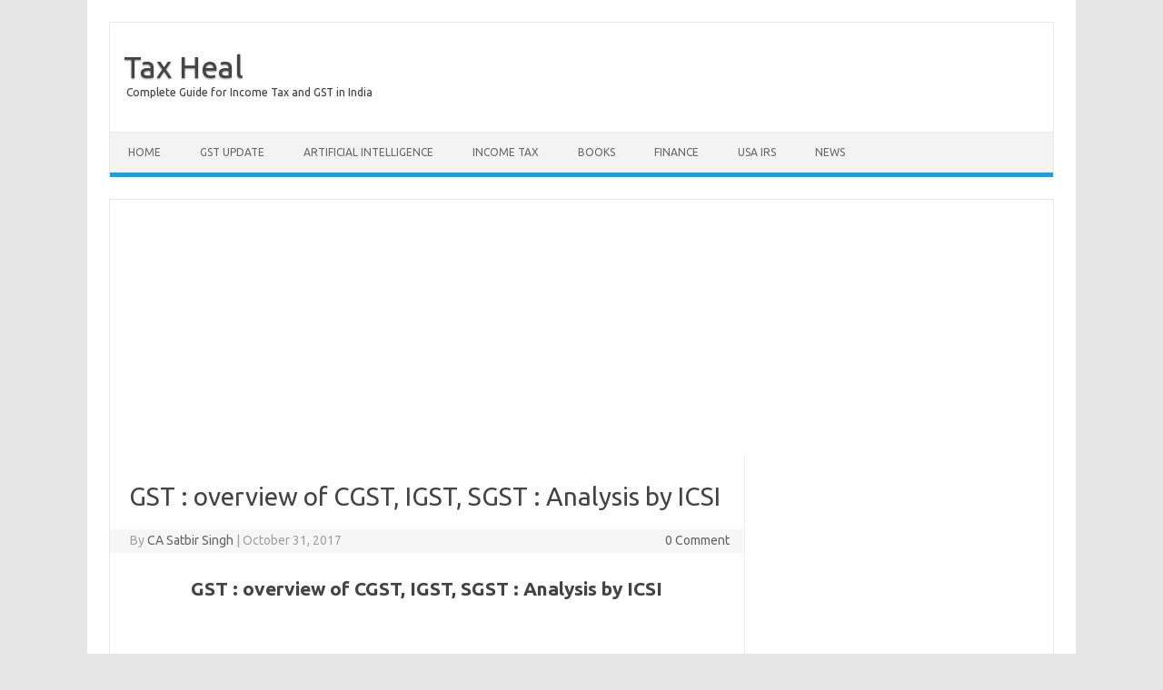

--- FILE ---
content_type: text/html; charset=utf-8
request_url: https://www.google.com/recaptcha/api2/aframe
body_size: 116
content:
<!DOCTYPE HTML><html><head><meta http-equiv="content-type" content="text/html; charset=UTF-8"></head><body><script nonce="wUv5NoDVz4AlK1NKlkLUKg">/** Anti-fraud and anti-abuse applications only. See google.com/recaptcha */ try{var clients={'sodar':'https://pagead2.googlesyndication.com/pagead/sodar?'};window.addEventListener("message",function(a){try{if(a.source===window.parent){var b=JSON.parse(a.data);var c=clients[b['id']];if(c){var d=document.createElement('img');d.src=c+b['params']+'&rc='+(localStorage.getItem("rc::a")?sessionStorage.getItem("rc::b"):"");window.document.body.appendChild(d);sessionStorage.setItem("rc::e",parseInt(sessionStorage.getItem("rc::e")||0)+1);localStorage.setItem("rc::h",'1768647396118');}}}catch(b){}});window.parent.postMessage("_grecaptcha_ready", "*");}catch(b){}</script></body></html>